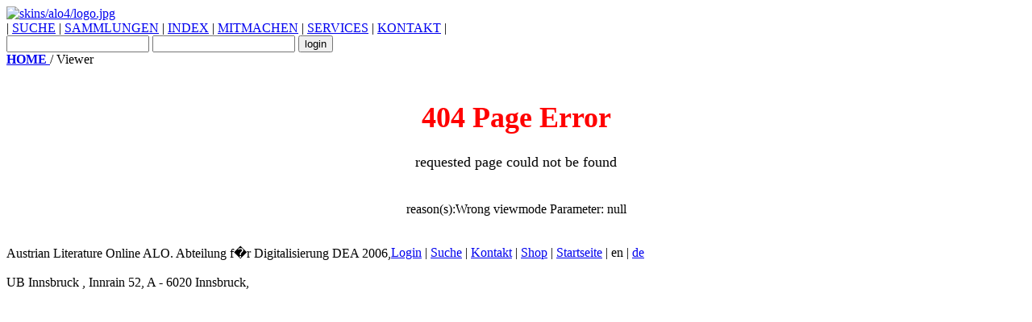

--- FILE ---
content_type: text/html;charset=UTF-8
request_url: http://www.literature.at/viewer.alo?objid=13742&amp;viewmode=fullscreen&amp;scale=3.33&amp;rotate=&amp;page=6
body_size: 6522
content:
<?xml version="1.0" encoding="UTF-8"?><!DOCTYPE HTML PUBLIC "-//W3C//DTD HTML 4.01 Transitional//EN"  "http://www.w3.org/TR/html4/loose.dtd"><html xmlns:xdt="http://www.w3.org/2005/xpath-datatypes" xmlns:xs="http://www.w3.org/2001/XMLSchema" xmlns:fo="http://www.w3.org/1999/XSL/Format" xmlns:fn="http://www.w3.org/2005/xpath-functions">
   <head>
      <meta http-equiv="Content-Type" content="text/html; charset=utf-8"></meta>
      <title>Austrian Literature Online</title>
      <link rel="stylesheet" type="text/css" href="css/style.css"></link>
      <link rel="stylesheet" type="text/css" href="../../css/admin.css"></link>
      <link rel="stylesheet" type="text/css" href="skins/alo4/css/alo4.css"></link>
      <link rel="shortcut icon" href="images/favicon.ico"></link>
      <script type="text/javascript">
         try {
         var pageTracker = _gat._getTracker("UA-10490730-3");
         pageTracker._trackPageview();
         } catch(err) {}
      </script>
      <script type="text/javascript">
         			var msgKeys = new Object();
         			msgKeys["BOOK"] = 'Book'; 
         			msgKeys["ALO_BOOK"] = 'Book'; 
         			msgKeys["LINK"] = 'Link'; 
         			msgKeys["IMAGE"] = 'Image'; 
         			msgKeys["POSTCARD"] = 'postcard'; 
         			msgKeys["JOURNAL"] = 'Journal'; 
         			msgKeys["MANUSCRIPT"] = 'script'; 
         			msgKeys["ALO_HARVEST"] = 'harvest'; 
         			msgKeys["COLLECTION"] = 'Collection'; 
         			msgKeys["ALO_COLLECTION"] = 'Collection'; 
         			msgKeys["ALO_HARVEST_COLLECTION"] = 'harvest collection';
         			msgKeys["VISITORS"] = 'visitors';
         			
         			function canEditObject(){return 'false';}
         			function subm(self, evnt){var theKey;if (document.all)	theKey = event.keyCode; else theKey = evnt.which; if ( theKey ==
         13 ) self.form.submit();}
         			
         		
      </script>
      <script type="text/javascript" src="javascript/scripts.js"></script>
      <script type="text/javascript" src="javascript/quicksearch.js"></script><!--[if lt IE 7]>
      			<script src="javascript/ie7-standard-p.js" type="text/javascript"></script>
      			<![endif]-->
      <link rel="stylesheet" type="text/css" href="skins/alo4/css/alo4.css"></link>
   </head>
   <body id="mainBody" onload="setQsState();">
      <div class="mitte" id="mitte">
         <div class="topleiste"> </div>
         <div class="topmenu">
            <div style="width:100%;" id="topMenuDivs">
               <div id="commonsLogo" onclick="javascript:document.location='default.alo'">
                  <a id="aloCommonsLogo" href="default.alo" title="ALO-Web">
                     <img src="skins/alo4/logo.jpg" alt="skins/alo4/logo.jpg"></img>
                  </a>
               </div>
               <div id="menu_n_login">
                  <div id="topMenuBar"> | 
                     <a href="search.alo" title="SUCHE">SUCHE</a> | 
                     <a href="collections.alo" title="SAMMLUNGEN">SAMMLUNGEN</a> | 
                     <a href="indexOverview.alo" title="INDEX">INDEX</a> | 
                     <a href="xims.alo?ximsurl=mitmachen/info" title="MITMACHEN">MITMACHEN</a> | 
                     <a href="xims.alo?ximsurl=services/info" title="SERVICES">SERVICES</a> | 
                     <a href="xims.alo?ximsurl=kontakt/kontakt" title="KONTAKT">KONTAKT</a> | 
                     					
                  </div>
                  <form name="loginForm" id="smallLoginForm" action="login.alo" method="POST">
                     <input type="hidden" name="redirect_url" value="viewer.alo?objid=13742&amp;amp;viewmode=fullscreen&amp;amp;scale=3.33&amp;amp;rotate=&amp;amp;page=6"></input>
                     <input type="hidden" id="quicklogin" name="quicklogin" value="true"></input>
                     <input type="text" id="smallLoginUsername" name="login"></input>
                     <input type="password" id="smallLoginPassword" name="password"></input>
                     <input type="submit" id="smallLoginSubmit" value="login"></input>
                  </form>
               </div>
            </div>
         </div>
         <div class="submenu">
            <div class="sitemap">
               <a href="default.alo" title="Title:">
                  <b>HOME</b>
               </a> / Viewer
            </div>
         </div><br style="clear:both;">
         <div class="schwarzleiste"> </div>
         <div xmlns:xf="http://www.w3.org/2002/xforms" xmlns:fn="http://www.w3.org/2004/07/xpath-functions" xmlns:xdt="http://www.w3.org/2004/07/xpath-datatypes" class="errorBody">
            <font face="Comic Sans MS" size="4">
               <blockquote>
                  <center>
                     <h1>
                        <font color="red">404 Page Error</font>
                     </h1>requested page could not be found<br><br>
                  </center>
               </blockquote>
            </font>
            <center>reason(s):Wrong viewmode Parameter: null</center>
         </div>
         <br style="clear:both;"></br>
         <div class="footer">
            <div style="width:477px; float:left; display:inline;">    Austrian Literature Online ALO. Abteilung f�r Digitalisierung DEA 2006,
               <br></br>    UB Innsbruck , Innrain 52, A - 6020 Innsbruck,  
            </div>
            <div>
               <a href="login.alo">Login</a> | 
               <a href="search.alo">Suche</a> | 
               <a href="xims.alo?ximsurl=contact/info">Kontakt</a> | 
               <a href="shop.alo">Shop</a> | 
               <a href="default.alo">Startseite</a>
               				| en | 
               <a href="viewer.alo?objid=13742&amp;amp;viewmode=fullscreen&amp;amp;scale=3.33&amp;amp;rotate=&amp;amp;page=6&amp;setLang=de">de</a>
            </div>
         </div>
         <br style="clear:all"></br>
      </div>
      <script type="text/javascript">
         						var gaJsHost = (("https:" == document.location.protocol) ?
         						"https://ssl." : "http://www.");
         						document.write(unescape("%3Cscript src='" + gaJsHost + "google-analytics.com/ga.js' type='text/javascript'%3E%3C/script%3E"));
         					
      </script>
      <script type="text/javascript">
         						try {                               
         						var pageTracker = _gat._getTracker("UA-10490730-3");
         						pageTracker._trackPageview();
         						} catch(err) {}
         					
      </script>
   </body>
</html>